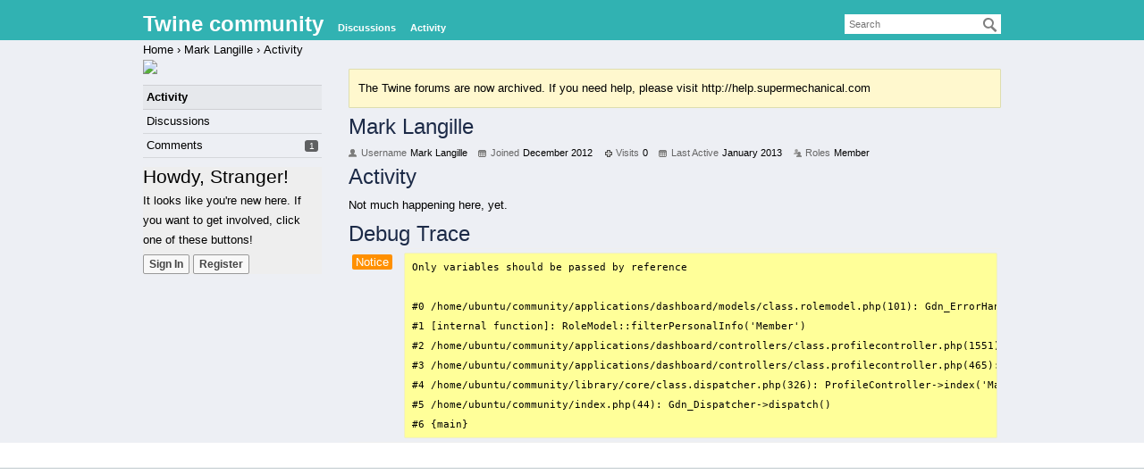

--- FILE ---
content_type: text/html; charset=utf-8
request_url: http://twine.supermechanical.com/profile/Mark%20Langille
body_size: 3335
content:
<!DOCTYPE html>
<html lang="en">
<head>
    <title>Mark Langille - Twine community</title>
  <link rel="stylesheet" type="text/css" href="/applications/dashboard/design/style.css?v=2.3" media="all" />
  <link rel="stylesheet" type="text/css" href="/themes/twine/design/custom.css?v=2.3" media="all" />
  <link rel="stylesheet" type="text/css" href="/resources/design/vanillicon.css?v=2.3" media="all" />
  <link rel="stylesheet" type="text/css" href="/plugins/Voting/design/voting.css?v=1.2" media="all" />
  <link rel="canonical" href="http://twine.supermechanical.com/profile/1634/mark-langille" />
  <meta property="og:site_name" content="Twine community" />
  <meta property="og:title" itemprop="name" content="Mark Langille" />
  <meta property="og:url" content="http://twine.supermechanical.com/profile/1634/mark-langille" />
  <script type="text/javascript">gdn=window.gdn||{};gdn.meta={
    "DefaultAbout": "Write something about yourself...",
    "AnalyticsTask": "tick",
    "TagHint": "Start to type...",
    "TransportError": "A fatal error occurred while processing the request.<br \/>The server returned the following response: %s",
    "TransientKey": null,
    "WebRoot": "http:\/\/twine.supermechanical.com\/",
    "UrlFormat": "\/{Path}",
    "Path": "profile\/Mark Langille",
    "Args": "",
    "ResolvedPath": "dashboard\/profile\/index",
    "ResolvedArgs": {
        "User": "Mark Langille",
        "Username": "",
        "UserID": "",
        "Page": false
    },
    "SignedIn": 0,
    "ConfirmHeading": "Confirm",
    "ConfirmText": "Are you sure you want to do that?",
    "Okay": "Okay",
    "Cancel": "Cancel",
    "Search": "Search"
};</script>
  <script src="//ajax.googleapis.com/ajax/libs/jquery/1.10.2/jquery.min.js?v=2.3" type="text/javascript"></script>
  <script src="/js/library/jquery.form.js?v=2.3" type="text/javascript"></script>
  <script src="/js/library/jquery.popup.js?v=2.3" type="text/javascript"></script>
  <script src="/js/library/jquery.gardenhandleajaxform.js?v=2.3" type="text/javascript"></script>
  <script src="/js/library/jquery.autosize.min.js?v=2.3" type="text/javascript"></script>
  <script src="/js/global.js?v=2.3" type="text/javascript"></script>
  <script src="/js/library/jquery.jcrop.min.js?v=2.3" type="text/javascript"></script>
  <script src="/applications/dashboard/js/profile.js?v=2.3" type="text/javascript"></script>
  <script src="/js/library/jquery.gardenmorepager.js?v=2.3" type="text/javascript"></script>
  <script src="/applications/dashboard/js/activity.js?v=2.3" type="text/javascript"></script>
  <script src="/applications/vanilla/js/discussions.js?v=2.3" type="text/javascript"></script>
  <script src="/plugins/Voting/js/voting.js?v=1.2" type="text/javascript"></script>
</head>
<body id="dashboard_profile_index" class="Dashboard Profile Index  Profile Section-Profile">
<div id="Frame">
    <div class="Head" id="Head">
        <div class="Row">
            <strong class="SiteTitle"><a href="/">Twine community</a></strong>

            <div class="SiteSearch"><form method="get" action="/search">
<div>
<input type="text" id="Form_Search" name="Search" value="" placeholder="Search" accesskey="/" class="InputBox" /><input type="submit" id="Form_Go" name="" value="Go" class="Button" />
</div>
</form></div>
            <ul class="SiteMenu">
                <!--  -->
                <li><a href="/discussions" class="">Discussions</a></li>
                <li><a href="/activity" class="">Activity</a></li>
                <!--  -->
                
                <!-- 
               <li><a href="/entry/signin" rel="nofollow" class="SignInPopup">Sign In</a></li>  -->
            </ul>
        </div>
    </div>
    <div id="Body">
        <div class="Row">
            <div class="BreadcrumbsWrapper"><span class="Breadcrumbs" itemscope itemtype="http://data-vocabulary.org/Breadcrumb"><span class="CrumbLabel CrumbLabel HomeCrumb"><a href="http://twine.supermechanical.com/" itemprop="url"><span itemprop="title">Home</span></a></span> <span itemprop="child" itemscope itemtype="http://data-vocabulary.org/Breadcrumb"><span class="Crumb">›</span> <span class="CrumbLabel "><a href="/profile/Mark%20Langille" itemprop="url"><span itemprop="title">Mark Langille</span></a></span> <span itemprop="child" itemscope itemtype="http://data-vocabulary.org/Breadcrumb"><span class="Crumb">›</span> <span class="CrumbLabel  Last"><a href="/profile/activity/Mark%20Langille" itemprop="url"><span itemprop="title">Activity</span></a></span> </span></span></span></div>
            <div class="Column PanelColumn" id="Panel">
                <div class="MeBox MeBox-SignIn"><div class="SignInLinks"><a href="/entry/signin?Target=profile%2FMark+Langille" class=" SignInPopup" rel="nofollow">Sign In</a> <span class="Bullet">&middot;</span> <a href="/entry/register?Target=profile%2FMark+Langille" class="ApplyButton" rel="nofollow">Register</a> </div> <div class="SignInIcons"></div></div>
                    <div class="Photo PhotoWrap PhotoWrapLarge ">
        <img src="http://community.supermechanical.com/images/twine_icon.png" class="ProfilePhotoLarge" />    </div>
<div class="BoxFilter BoxProfileFilter">
    <ul class="FilterMenu">
        <li class="Active Activity"><a href="/profile/activity/Mark%20Langille"><span class="Sprite SpActivity"></span> Activity</a></li>
<li class="Discussions"><a href="/profile/discussions/1634/Mark%20Langille"><span class="Sprite SpDiscussions"></span> Discussions<span class="Aside"></span></a></li>
<li class="Comments"><a href="/profile/comments/1634/Mark%20Langille"><span class="Sprite SpComments"></span> Comments<span class="Aside"><span class="Count">1</span></span></a></li>
    </ul>
</div>
<div class="Box GuestBox">
    <h4>Howdy, Stranger!</h4>

    <p>It looks like you're new here. If you want to get involved, click one of these buttons!</p>

    <p></p>

    <div class="P"><a href="/entry/signin?Target=profile%2FMark+Langille" class="Button Primary SignInPopup" rel="nofollow">Sign In</a> <a href="/entry/register?Target=profile%2FMark+Langille" class="Button ApplyButton" rel="nofollow">Register</a></div>    </div>

            </div>
            <div class="Column ContentColumn" id="Content"><div class="DismissMessage AlertMessage">The Twine forums are now archived. If you need help, please visit <a href="http://help.supermechanical.com" target="_blank" rel="nofollow">http://help.supermechanical.com</a><br />
</div><div class="ProfileOptions">
     </div>
<div class="Profile">
    <div class="User" itemscope itemtype="http://schema.org/Person">
    <h1 class="H">Mark Langille<span class="Gloss"></span></h1>
        <div class="About P">
        <h2 class="H">About</h2>
        <dl class="About">
                        <dt class="Name">Username</dt>
            <dd class="Name" itemprop="name">Mark Langille</dd>

            
                        <dt class="Joined">Joined</dt>
            <dd class="Joined"><time title="December 18, 2012  2:14PM" datetime="2012-12-18T14:14:38+00:00">December 2012</time></dd>
            <dt class="Visits">Visits</dt>
            <dd class="Visits">0</dd>
            <dt class="LastActive">Last Active</dt>
            <dd class="LastActive"><time title="January  9, 2013  7:38AM" datetime="2013-01-09T07:38:00+00:00">January 2013</time></dd>
            <dt class="Roles">Roles</dt>
            <dd class="Roles">Member</dd>
                    </dl>
    </div>
</div>
<div class="BoxFilter BoxProfileFilter">
    <ul class="FilterMenu">
        <li class="Active Activity"><a href="/profile/activity/Mark%20Langille"><span class="Sprite SpActivity"></span> Activity</a></li>
<li class="Discussions"><a href="/profile/discussions/1634/Mark%20Langille"><span class="Sprite SpDiscussions"></span> Discussions<span class="Aside"></span></a></li>
<li class="Comments"><a href="/profile/comments/1634/Mark%20Langille"><span class="Sprite SpComments"></span> Comments<span class="Aside"><span class="Count">1</span></span></a></li>
    </ul>
</div>
<div class="DataListWrap"><h2 class="H">Activity</h2><ul class="DataList Activities">    <li>
        <div class="Empty">Not much happening here, yet.</div>
    </li>
</ul></div></div>
<div class="Trace">
    <style>
        .Trace {
            width: 100%;
        }

        .Trace table {
            width: 100%;
            border-collapse: collapse;
            table-layout: fixed;
        }

        .Trace td {
            border-top: solid 1px #efefef;
            border-bottom: solid 1px #efefef;
            padding: 4px;
            vertical-align: top;
        }

        .Trace pre {
            margin: 0;
            overflow: auto;
        }

        .Trace .TagColumn {
            width: 50px;
        }

        .Trace .Tag-Info {
            background: #00A6FF;
            color: #fff;
        }

        .Trace .Tag-Warning {
            background: #FF9000;
            color: #fff;
        }

        .Trace .Tag-Notice {
            background: #FF9000;
            color: #fff;
        }

        .Trace .Tag-Error {
            background: #f00;
            color: #fff;
        }

        .Trace pre {
            color: #000;
        }
    </style>
    <h2>Debug Trace</h2>
    <table>
                    <tr>
                <td class="TagColumn">
                    <span
                        class="Tag Tag-Notice">Notice</span>
                </td>
                <td>
                    <pre>Only variables should be passed by reference

#0 /home/ubuntu/community/applications/dashboard/models/class.rolemodel.php(101): Gdn_ErrorHandler(8, 'Only variables ...', '/home/ubuntu/co...', 101, Array)
#1 [internal function]: RoleModel::filterPersonalInfo('Member')
#2 /home/ubuntu/community/applications/dashboard/controllers/class.profilecontroller.php(1551): array_filter(Array, 'RoleModel::Filt...')
#3 /home/ubuntu/community/applications/dashboard/controllers/class.profilecontroller.php(465): ProfileController-&gt;getUserInfo('Mark Langille', '', '')
#4 /home/ubuntu/community/library/core/class.dispatcher.php(326): ProfileController-&gt;index('Mark Langille', '', '', false)
#5 /home/ubuntu/community/index.php(44): Gdn_Dispatcher-&gt;dispatch()
#6 {main}</pre>                </td>
            </tr>
            </table>
</div>
</div>
        </div>
    </div>
    <div id="Foot">
        <div class="Row">
            <a href="http://vanillaforums.org" class="PoweredByVanilla" title="Community Software by Vanilla Forums">Forum Software
                Powered by Vanilla</a>
            
        </div>
    </div>
</div>

</body>
</html>

--- FILE ---
content_type: text/css
request_url: http://twine.supermechanical.com/themes/twine/design/custom.css?v=2.3
body_size: 5061
content:
@import url("http://twinesetup.com/static/css/ostrich-regular/stylesheet.css");
@import url("http://twinesetup.com/static/css/ostrich-black/stylesheet.css");

a {
	font-family: 'Helvetica Neue', Helvetica, sans-serif;
}

h1, h2, h3, h4, h5, h6 {
	color:#1C2A47;
	font-family: 'Ostrich', 'Helvetica Neue', Helvetica, sans-serif;
	font-size: 24px;
	font-weight: normal;
}
ul.Conversations div.Meta a.Name,
a,
a:link,
a:visited,
a:active,
ul.Conversations div.Meta a.Name:hover,
a:hover {
	color: #000;
}
#Head {
	background: #31b2b2;
}
#Head h1 a span {
   font-size: 36px;
   color:#fff;
	font-family: 'Ostrich', 'Helvetica Neue', Helvetica, sans-serif;
	font-weight: normal;
}
#Head h1 a span span {
   font-size: 33px;
   color:#fff;
	font-family: 'OstrichBlack', 'Helvetica Neue', Helvetica, sans-serif;
	font-weight: normal;
}


/* Popups */
div.Popup h1,
div.Popup h2 {
	background: #31b2b2;
}
a.Close {
	color: #EDEFF4;
}

.Banner ul {
	background: #31b2b2;
}
.Banner ul li a:hover {
	background: #299797;
}
.Banner ul li a.NewDiscussion,
.Banner ul li a.NewConversation {
	border-left: 1px solid #627AAD;
}
.Banner ul li.SignInItem a {
	border-left: 1px solid #627AAD;
}

/* Tabs & Profile */
body.Profile #Body {
	background: #EDEFF4;
}
div.ProfileTabs {
	display: block;
	background: transparent;
	padding: 6px 0 0;
	border-bottom: 1px solid #BEC8CC;
	clear: both;
}
div.Tabs li a,
div.Tabs li a:link,
div.Tabs li a:hover,
div.Tabs li a:active,
div.Tabs li a:visited {
   background: #eee;
	color: #333;
}
a.Active,
div.Tabs li.Active a {
   border: 1px solid #eee;
   border-radius: 3px;
   -webkit-border-radius: 3px;
   padding: 5px 10px;
}
div.Tabs li a span {
	background: #777;
   color: #eee;
}
form.Activity {
	border-bottom: 1px solid #D8DFEA;
}
ul.Activities div.Excerpt a,
ul.Activities div.Meta a {
	color: #32b2a6;
}
body.Profile .Loading {
	background-color: #fff;
	border-bottom: 1px solid #BEC8CC;
}

.DiscussionsTabs, .BoxCategories {
  background: #eee;
}
.PanelCategories .Depth {
	background: #fff;
}
.Tabs {
	background-color: #eee;
	border-bottom: solid 1px #ccc;
}

a.Button,
.Button {
   color: #444;
}

/* Entry Pages */
body.Entry #Content {
	background: #EDEFF4;
}
body#dashboard_entry_password div.Methods,
body#dashboard_entry_signin div.Methods,
div.Methods {
	background: #D3D8E7;
	color: #02475A;
}

/* Messages */
#Content div.Box {
	color: #000;
	background: #c1f0f0;
	border-bottom: 1px solid #A5D0E7;
}

/* Discussions */
.Mine {
	background: #EDEFF4;
}
ul.DataList span.Counts,
body.Profile ul.DataList .Mine span.Counts {
	background: #c1f0f0;
	color: #31b2b2;
}
div.MessageForm,
#DiscussionForm,
#ConversationForm,
#MessageForm {
	background: #F2F2F2;
	border-bottom: 0;
}
#DiscussionForm form {
   background: #eee none repeat scroll 0 0;
   border-color: #ccc;
}
.NumberedPager,
#PagerMore,
#PagerAfter,
.Foot {
	border-bottom: 1px solid #BEC8CC;
}
li.Editing {
	background: #EDEFF4;
}
.DataList .Meta strong { background: #F1D48A; }

.DataList .Category { color: #777; text-transform: uppercase; }
.DataList .Category .Title { font-size: 120%; text-transform: none; }
.DataList .Category .CategoryDescription { color: black; font-size: 100%; text-transform: none; }

.Box {
   background: #eee !important;
}
.Box h4 {
   font-size: 160%;
   color: black;
}
.PanelInfo {
	border-top: 0 !important;
	border-bottom: 0 !important;
}
.PanelInfo li {
	color: black !important;
	background: none;
	border-top: 0 !important;
	border-bottom: 0 !important;
}
.PanelInfo .Active a {
   color: #299797;
}

.TabLink,
.TabLink:link,
.TabLink:visited {
   border: 1px solid #ccc;
   color: #777 !important;
}
.TabLink:hover,
.TabLink:active {
   border: 1px solid #bbb;
   background: #ddd !important;
   color: #777 !important;
}
li.Active.Notifications .TabLink {
	color:  black !important;
}

/* Foot */
#Foot {
	border-bottom: 1px solid #BEC8CC;
}
#Foot div {	display: none; }
#Foot a.SignIn {
	color: #31b2b2;
}

/* Autocomplete */
.ac_results {
   border: 1px solid #d7d8da;
}
.ac_results li {
   border-bottom: 1px solid #d7d8da;
}
.ac_results strong {
   background: #dbe1ec;
}
.ac_over strong {
   background: #299797;
}
.ac_over {
   background: #31b2b2;
   color: #fff;
}


/* Voting */
.StatBox { background: #299797; }
.StatBox, .StatBox a { color: #fdfdfd; }
.VotesBox { border-top-left-radius: 5px; border-bottom-left-radius: 5px;
			-moz-border-top-left-radius: 5px; -moz-border-bottom-left-radius: 5px;
			-webkit-border-top-left-radius: 5px; -webkit-border-bottom-left-radius: 5px;
 }
.ViewsBox { background: #a0c7c7; }
.FollowsBox { background: #31b2b2; }
.AnswersBox { background: #78a9a9; border-top-right-radius: 5px; border-bottom-right-radius: 5px;
			-moz-border-top-right-radius: 5px; -moz-border-bottom-right-radius: 5px;
			-webkit-border-top-right-radius: 5px; -webkit-border-bottom-right-radius: 5px;}
.HasAnswersBox { background: #757575; }
span.Votes span { background: #cecece; color: #fdfdfd; }
span.Votes a { color: #fdfdfd; background: #9b9b9b; }
span.Votes a:hover { background: #757575; }

--- FILE ---
content_type: text/css
request_url: http://twine.supermechanical.com/plugins/Voting/design/voting.css?v=1.2
body_size: 3319
content:
.VotingSort .Active {
   font-weight: bold;
}
.StatBox {
   /* background: #004C9B; */
	padding: 5px 5px 0;
	float: right;
	height: 38px;
	text-align: center;
	font-weight: bold;
	font-size: 18px;
	line-height: 1.2;
}
.StatBox span {
	display: block;
	font-weight: normal;
	font-size:9px;
	line-height: 1;
	padding-bottom:2px;
	min-width:38px;
}
.StatBox,
.StatBox a {
	/* color: #99e2fe; */
	display: block;
}
.StatBox a {
	position: relative;
	z-index: 10;
}
/*
.StatBox a:hover {
	color: #fff;
	text-shadow: 0 0px 5px #fff;
}
*/
/*
.ViewsBox { background: #0065CE; }
.FollowsBox { background: #0053A9; }
*/
.AnswersBox {
	/* background: #0053A9; */
	margin-right: 4px;
   border-top-right-radius: 2px;
   border-bottom-right-radius: 2px;
	-webkit-border-top-right-radius: 2px;
	-webkit-border-bottom-right-radius: 2px;
	-moz-border-radius-topright: 2px;
	-moz-border-radius-bottomright: 2px;
}
/*
.HasAnswersBox { background: #013b76; }
.HasAnswersBox a { color: #fff; }
*/
.VotesBox {
	margin-left: 4px;
   border-top-left-radius: 2px;
	border-bottom-left-radius: 2px;
	-webkit-border-top-left-radius: 2px;
	-webkit-border-bottom-left-radius: 2px;
	-moz-border-radius-topleft: 2px;
	-moz-border-radius-bottomleft: 2px;
}
ul.Discussions div.ItemContent a.Title {
	max-width: none;
}

ul.DataList li.Item {
	position: relative;
}
ul.Discussions .Options {
	float:none;
	width:auto;
	position: absolute;
	top: 2px;
	right: 215px;
}
ul.DataList div.Meta {
	z-index: 5;
}
div.Meta span.CommentCount {
	display: none;
}
ul.DataList div.Meta strong {
	box-shadow: 0px 0px 2px #777;
	-moz-box-shadow: 0px 0px 2px #777;
	-webkit-box-shadow: 0px 0px 2px #777;

	position:absolute;
	/*
	right: 668px;
	top: 6px;
	*/
	top: 24px;
	left: 668px;
	white-space: nowrap;
}
ul.MessageList li.Item {
	background: #fff;
}
ul.MessageList div.Meta {
	position: relative;
}
ul.MessageList div.Meta span.Votes {
	text-align: center;
	display: block;
	position: absolute;
	right: 684px;
	line-height: normal;
	padding: 0;
}
span.Votes a,
span.Votes span {
	display: block;
}
ul.MessageList div.Meta span.Votes span {
	padding: 0;
	/* color: #000; */
	font-weight: bold;
	font-size: 18px;
	line-height: 1.2;	
}
.Voter span {
   font-size: 13px;
   font-weight: bold;
   padding: 0 3px;
}

/* Arrow Sprites */
span.Voter i.ArrowSprite i {
	display: none;
}
i.ArrowSprite {
	display: inline-block;
	height: 9px;
	width: 13px;
	background: url('arrow_sprite.png') top left no-repeat;
}
i.SpriteDown { background-position: bottom left; }
a:hover i.SpriteUp {	background-position: top right; }
a:hover i.SpriteDown {	background-position: bottom right; }

/* Comments */
ul.Discussions a.Bookmark { display: none; }
body.Discussion a.Bookmark {
	margin: 2px 6px 6px 8px;
}
ul.MessageList li.FirstComment {
	border-bottom: none;
}
div.AnswerTabs {
	margin-top: 12px;
	padding: 6px 8px 0;
	font-size: 11px;
	color: #aaa;
	text-align: right;
	position: relative;
	background: #f5f9ff;
}
div.AnswerTabs strong {
	position: absolute;
	left: 8px;
	color: #000;
	font-weight: bold;
	font-size: 16px;
	margin-right: 20px;
}
div.AnswerTabs ul {
	display: inline-block;
	margin: 0 10px;
}